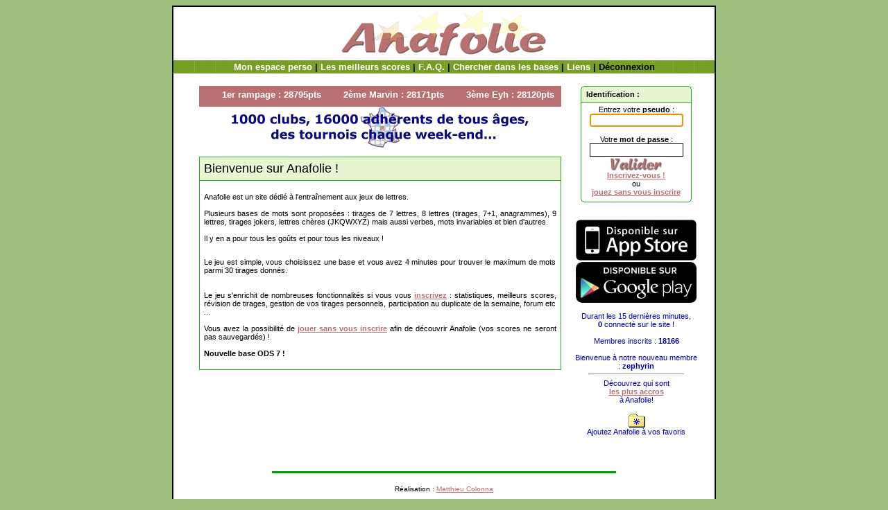

--- FILE ---
content_type: text/html; charset=utf-8
request_url: https://www.anafolie.net/anafolie.php
body_size: 2999
content:

<!DOCTYPE html PUBLIC "-//W3C//DTD XHTML 1.0 Transitional//EN" "http://www.w3.org/TR/xhtml1/DTD/xhtml1-transitional.dtd"> 
<html xmlns="http://www.w3.org/1999/xhtml" lang="fr" xml:lang="fr" dir="ltr">
<head>
<title>Anafolie</title>
<meta name="description" value="Anafolie est un site d'entrainement aux jeux de lettres. Retrouvez le maximum de mots à partir de lettres dans le désordre, et ceci en un minimum de temps!" />
<meta name="keywords" value="scrabble, jeux de lettres, anagrammes, tirages, colonna, matthieu, ODS, ods, anafolie, 7+1, mcolonna" />
<meta http-equiv="Content-Style-Type" content="text/CSS" />
<meta http-equiv="Content-Type" content="text/html; charset=latin1" />
<link rel="canonical" href="https://www.anafolie.net/" />
<link rel="stylesheet" href="style.css" type="text/css" media="all" /> 
<script type="text/javascript" src="//ajax.googleapis.com/ajax/libs/jquery/1.3.2/jquery.min.js"></script>
<script type="text/javascript" src="jquery.marquee.js"></script>
<link rel="stylesheet" href="jquery.marquee.css" type="text/css" media="screen" />
<script type="text/javascript" src="anafolie_js3.js"></script>
</head>
<body>

<div id="page"> 
	<div id="header" style="text-align:center">
 <a href="anafolie.php"><img src="images/logo_anafolie.gif"></a>

 </div>
<div id="menu">


<a class="e" href="javascript:monespace('')">Mon espace perso</a> | 
<a class="e"  href="anafolie.php?action=scorevisu">Les meilleurs scores</a> |
<a class="e"  href="anafolie.php?action=faq">F.A.Q.</a> |
          <a class="e"  href="anafolie.php?action=searchbase">Chercher dans les bases</a> |
	<a class="e" href="anafolie.php?action=liens">Liens</a> |


Déconnexion
</div>

<div id="content"><CENTER>
<BR>
<table width="95%" border="0">
   <tr>
   <td valign="top"> <div align="justify">

     

			<ul id="marquee" class="marquee">
				<li><a href="anafolie.php?action=topclass">&nbsp;&nbsp;&nbsp;&nbsp;&nbsp;&nbsp;&nbsp;1er rampage : 28795pts&nbsp;&nbsp;&nbsp;&nbsp;&nbsp;&nbsp;&nbsp;               2ème Marvin : 28171pts&nbsp;&nbsp;&nbsp;&nbsp;&nbsp;&nbsp;&nbsp;               3ème Eyh : 28120pts&nbsp;&nbsp;&nbsp;&nbsp;&nbsp;&nbsp;&nbsp;               4ème stofleg : 28075pts&nbsp;&nbsp;&nbsp;&nbsp;&nbsp;&nbsp;&nbsp;               5ème Larry : 28047pts</a></li>
			</ul>

	<script type="text/javascript">
		$(document).ready(function(){
			$("#marquee").marquee({
					pauseSpeed: 1500 
			});
		});
	</script>
 
 <center><a href="http://www.ffsc.fr/" target=_blank><img src="images/ban_ffsc_468x60.gif" border=0></a>
 

 </center>
    <BR>

    

<TABLE align=center width=95% cellpadding=6 cellspacing=1 bgcolor=#29A91F><TR bgcolor=#E7F5D3><TD>
   <FONT size=4>Bienvenue sur Anafolie ! </FONT>
   </TD></TR>
   <TR><TD bgcolor=#FFFFFF>
   <P align=justify>
    Anafolie est un site dédié à l'entraînement aux jeux de lettres. <br>
    <br>
   Plusieurs bases de mots sont proposées : tirages de 7 lettres, 8 lettres
   (tirages, 7+1, anagrammes), 9 lettres, tirages jokers, lettres ch&egrave;res (JKQWXYZ) mais aussi verbes,
   mots invariables et bien d'autres. <br>
    <br>
        Il y en a pour tous les go&ucirc;ts et pour tous les niveaux !</p>
    <br>
   Le jeu est simple, vous choisissez une base et vous avez 4 minutes
   pour trouver le maximum de mots parmi 30 tirages donnés.<br>
    <br>
    <br>
   Le jeu s'enrichit de nombreuses fonctionnalit&eacute;s si vous  vous <a href="anafolie.php?action=creercompte"><strong>inscrivez</strong></a> : statistiques, meilleurs scores, r&eacute;vision de tirages,
   gestion de vos tirages personnels, participation au duplicate de la semaine, forum etc ...<br>
     <br>
   Vous avez la possibilit&eacute; de <a href="anafolie.php?action=logon&login=demo"><strong>jouer
   sans vous inscrire</strong></a> afin de d&eacute;couvrir Anafolie
   (vos scores ne seront pas sauvegard&eacute;s) !<br>
   <br>
   <b>Nouvelle base ODS 7 !</b><br />   
   <!--<b>Nouveau ! Disponible sur iPhone !</b> -->
   </P>
      </TD></TR>
   </TABLE>
<br /><br /><br /><br />
<center>
</center>
   </div></td>
   
   <td width="25%" align="center" valign="top">
      <table width="160" cellspacing="0" cellpadding="0" border="0">
   <tr>
     <td width="5" height="23" rowspan="2" colspan="2" valign="top"><img src="images/cornertopleft_g1_circ.gif" width="5" height="23" border="0" alt=""></td>
     <td width="130" height="1" bgcolor="#29A91F"><img src="images/hpix.gif" width=4 height=1 border=0 alt=""></td>
     <td width="5" height="23" rowspan="2" colspan="2" valign="top"><img src="images/cornertopright_g1_circ.gif" width="5" height="23" border="0" alt=""></td>
   </tr>
   <tr>
     <td width="150" height="22" bgcolor="#E7F5D3">&nbsp;<b>Identification : </b></td>
   </tr>
   <tr>
     <td height="1" colspan="5" bgcolor="#29A91F"><img src="images/hpix.gif" width=4 height=1 border=0 alt=""></td>
   </tr>
   <tr>
     <td width="1" height="4" bgcolor="#29A91F"><img src="images/vpix.gif" width=1 height=4 border=0 alt=""></td>
     <td width="4"></td>
     <td width="150">
	<table width="100%" border="0" cellpadding="0">
	<tr>
	<td height="0"></td>
	</tr>
	<tr>
        <td>
	   <div align="center">
           <FORM action="anafolie.php" method="post">
           <INPUT type="hidden" name="action" value="logon">
           Entrez votre <b>pseudo</b> :
           <input class="PLAT" plat type=text name=login size=15 maxlength=15 value="">           <br><br>Votre <b>mot de passe</b> :<br>
           <input class="PLAT" type=password size=15 maxlength=15 name=comdp>
           <br>
           <input type=image src="images/valider_ident.jpg" width="76" height="21">
           </FORM>
           <a href="anafolie.php?action=creercompte"><b>Inscrivez-vous !</b></a><br>ou<br><a href="anafolie.php?action=logon&login=demo"><strong>jouez
   sans vous inscrire</strong></a> 
   
   </div></td>
	 </tr>
	 <tr>
	  <td height="0"></td>
         </tr>
	 </table>
      </td>
      <td width="4"  class="zbg"><img src="images/hpix.gif" width="4" height="1" border="0" alt=""></td>
      <td width="1" height="4" bgcolor="#29A91F"><img src="images/vpix.gif" width=1 height=4 border=0 alt=""></td>
      </tr>
      <tr>
	<td rowspan="2" colspan="2" width="5" height="5" valign="bottom" class="z"><img src="images/borderbottomleft_g1_circ.gif" width="5" height="5" border="0" alt=""></td>
	<td width="130" height="4"></td>
	<td rowspan="2" colspan="2" width="5" height="5" valign="bottom" class="z"><img src="images/borderbottomright_g1_circ.gif" width="5" height="5" border="0" alt=""></td>
      </tr>
      <tr>
	<td height="1" width="130" bgcolor="#29A91F"><img src="images/hpix.gif" width=4 height=1 border=0 alt=""></td>
      </tr>
    </table>
<br />
<br />
<a href="http://itunes.apple.com/fr/app/anafolie/id444560860"><img src="images/btn_availableontheappstore-300x104.png" width="176"></a>
<a href="https://play.google.com/store/apps/details?id=com.anafolie&hl=fr"><img src="images/googleplay-300x104.png" width="176"></a>
<br />
<FONT COLOR="0000AA"><BR>Durant les 15 dernières minutes,<BR><B>0</B> connecté sur le site !
<BR><BR>Membres inscrits : <B>18166</B><BR><BR>Bienvenue à notre nouveau membre : <B>zephyrin</B><BR><HR width=75%>Découvrez qui sont <BR><A href='anafolie.php?action=anafous'><B>les plus accros</B></A><BR>à Anafolie!</FONT>
<br><br>
<a href="javascript:window.external.addfavorite('http://www.anafolie.net','Anafolie')"><img border=0 src=images/favoris.gif></a><br><FONT COLOR="0000AA">Ajoutez Anafolie à vos favoris</FONT>


</td>
</tr>
<tr>
<td>&nbsp;</td>
<td width="25%">&nbsp;</td>
</tr>
</table>

<br><BR>
<TABLE width=500>
  <TR bgcolor=#009900>
    <TD height=1></TD>
  </TR>
</TABLE>
  <BR>
  <FONT size=1>Réalisation :&nbsp;<A href="mailto:mcolonna@mcolonna.net">Matthieu Colonna</A><BR>
  </FONT><BR>
</CENTER>
</td>
</tr>
 </table>
</center>
<SCRIPT>
document.forms[0].login.focus();
</SCRIPT>      </td>
    </tr>
  </table>
<center>



<script type="text/javascript">
var gaJsHost = (("https:" == document.location.protocol) ? "https://ssl." : "http://www.");
document.write(unescape("%3Cscript src='" + gaJsHost + "google-analytics.com/ga.js' type='text/javascript'%3E%3C/script%3E"));
</script>
<script type="text/javascript">
var pageTracker = _gat._getTracker("UA-3253222-1");
pageTracker._initData();
pageTracker._trackPageview();
</script>
</center>
</body>
</html>

--- FILE ---
content_type: text/css
request_url: https://www.anafolie.net/style.css
body_size: 553
content:
body { 
  	background-color: #9dbf7e;
 	font-family:Verdana,Geneva,Arial,Helvetica,sans-serif;
	font-size:80%;
}
 
table {  font-family: Verdana, Arial, Helvetica, sans-serif; font-size: 8pt}
table.c1 {  font-family: Verdana, Arial, Helvetica, sans-serif; font-size: 10pt}
table.c2 {  font-family: Verdana, Arial, Helvetica, sans-serif; font-size: 8pt}




a{
	color:#b97070;
}
a:hover{
	color:#bb1212;
}
a:visited{
	color:#b97070;
}

a.e {color:"#FFFFFF";text-decoration:none}
a:visited.e {color:"#FFFFFF";text-decoration:none}
.bodyline	{ border: 2px #000000 solid; }
tr {}
td {align:center}
td.b {align:center;font-family: Verdana, Arial, Helvetica, sans-serif; font-size: 8pt; color:white; font-weight:bold}
tr.b {background-color:#B97070; font-family: Verdana, Arial, Helvetica, sans-serif; font-size: 8pt; color:white; font-weight:bold}
INPUT.JEU {text-align:center; border: 1px solid;background-color:#FFFFCC;font-family: Verdana, Arial, Helvetica, sans-serif; font-weight: bold;}
INPUT.PLAT {text-align:center; border: 1px solid;font-family: Verdana, Arial, Helvetica, sans-serif; font-weight: bold;}
.Style1 {color: #000000}

/*BODY bgcolor="#9DBF7E" text="#000000" link="#B97070" vlink="#B97070" onload="window.status='Anafolie';">*/

p {
	align: justify;
}

#page{
	width: 780px;
	margin-left: auto;
	margin-right: auto;
	background-color:#9dbf7e;
	border:2px solid #000;
	padding:0px;
}

#header {
	padding: 4px;	
  	background-color:#fff;
  	margin:0px;
}



#menu {
	background-image:url("images/gridimage-extend.gif");
	font-weight: bold;
	text-align:center;
	padding: 2px;
}
#menu a{
	color:#fff;
	text-decoration: none;	
}
#menu a:hover{
	color:#ccc;
	text-decoration: none;	
}


#content {
	background-color:#fff;
}

#footer {
	background-color:#9dbf7e;
	font-size:80%;
	text-align:center;
}

--- FILE ---
content_type: text/css
request_url: https://www.anafolie.net/jquery.marquee.css
body_size: 295
content:
ul.marquee {
	/* required styles */
	display: block;

	list-style: none;
	line-height: 1;
	position: relative;
	overflow: hidden;

	/* optional styles for appearance */
	width: 482px;
	margin:auto;
	height: 30px; /* height should be included to reserve visual space for the marquee */

	background-color: #B97070;
	
}

ul.marquee li {
	/* required styles */
	position: absolute;
	top: -999em;
	left: 0;
	display: block;
	white-space: nowrap; /* keep all text on a single line */

	/* optional styles for appearance */
	font: 10pt Verdana, Arial, Helvetica, sans-serif;
	color: white;
	font-weight:bold;
	padding: 5px 5px;
}

ul.marquee a {
	color: white;
	text-decoration: none;
}

--- FILE ---
content_type: application/javascript
request_url: https://www.anafolie.net/anafolie_js3.js
body_size: 1255
content:
var chronoactif=1;

function verifco(ok)
{
z = 0;
Field = new Array;
  
  if(document.forms[0].conom.value=="") { Field[z]="Vous n'avez pas saisi votre nom"; z++;  } 
  if(document.forms[0].coemail.value!="") {
    if(!VerifEmail(document.forms[0].coemail.value)) {Field[z]="L'adresse email saisie n'est pas valide"; z++;}      
  }
  if(document.forms[0].copseudo.value=="") { Field[z]="Vous n'avez pas saisi votre pseudo"; z++; }
  if(ok==0) {
    if((document.forms[0].copass2.value=="") && (document.forms[0].copass.value=="")) { Field[z]="Vous n'avez pas saisi de mot de passe"; }
    else if(document.forms[0].copass.value!=document.forms[0].copass2.value){ Field[z]="Vos mots de passe diff�rent"; }
  }
 	error = '';
	for (i = 0; i < Field.length; i++) {
	  error += "- "+Field[i]+"\n";
	}
	if (error!='') {
	  alert(error);
	} else { document.forms[0].submit(); }
}

function monespace(session) {
if(session!="") {
  window.location.href="anafolie.php?action=espaceperso";
} else { alert("Il faut vous identifier pour entrer sur votre \"espace perso\""); window.location.href='anafolie.php?action=login'; }

}

function Chrono(heuredep,tps,oldtps) {

mad=new Date().getTime();
tps2=tps-Math.floor((mad-heuredep)/100);
if((tps2<0) || (oldtps<tps2))
{
window.status="Temps �coul� ... correction en cours."; 
document.forms[0].submit();
return;
}



var timeL="";
var minute = Math.floor(tps2/600);
var second = Math.floor((tps2-(minute*600))/10);
var centieme = tps2-(minute*600)-(second*10);

//if(minute<10) {time += "0";}
if (second<10) {second="0"+second;}
timeL += minute + ":" +second + "." +centieme;

document.forms[0].ichrono.value=timeL;
//--tps;



if(chronoactif==1) {
  var command ="Chrono("+heuredep+","+tps+","+tps2+")";
  window.setTimeout(command,100);
}

document.forms[0].heuredep.value=tps2;
}

function ChronoStop() {
  chronoactif=0;
  disableJeu();
}

function disableJeu() {   //BUG si<30 !!
  for(i=3;i<33;i++) {
    document.forms[0].elements[i].readOnly=true;
  }  
}


function MarkeTous(idf) {
len = document.forms[idf].elements.length;
for( i=0; i<len; i++) {
  document.forms[idf].elements[i].checked=document.forms[idf].elements[0].checked;
}
}

function chat(session) {
if(session!="") {
window.open("chat/index.php?",'_blank','toolbar=no,height=300,width=490');
} else {alert("Il faut vous identifier pour entrer sur le \"chat\"");}
}

function VerifEmail(email) {
var place = email.indexOf("@",1);
var point = email.indexOf(".",place+1);
if ((place > -1)&&(email.length >2)&&(point > 1)) { return(true);}
else {return(false);}
}

function popup(URL) {
 window.open(URL,"Connectes","width=250,height=180,toolbar=0,menuBar=0");
}

function linkPrint(type) {
if(confirm('Souhaitez-vous afficher les solutions ?\n\nCliquez Annuler pour les masquer.')) {
  window.open("anafolie_print.php?type="+type+"&displaysol=1","_blank");
} else window.open("anafolie_print.php?type="+type+"&displaysol=0","_blank");

}

function revisionok() {
 alert("Les erreurs ont bien �t� rajout�es dans votre fichier de r�vision\.");
}

function suprevisionok() {
 alert("Les mots r�ussis ont bien �t� supprim�s de votre fichier de r�vision\.");
}